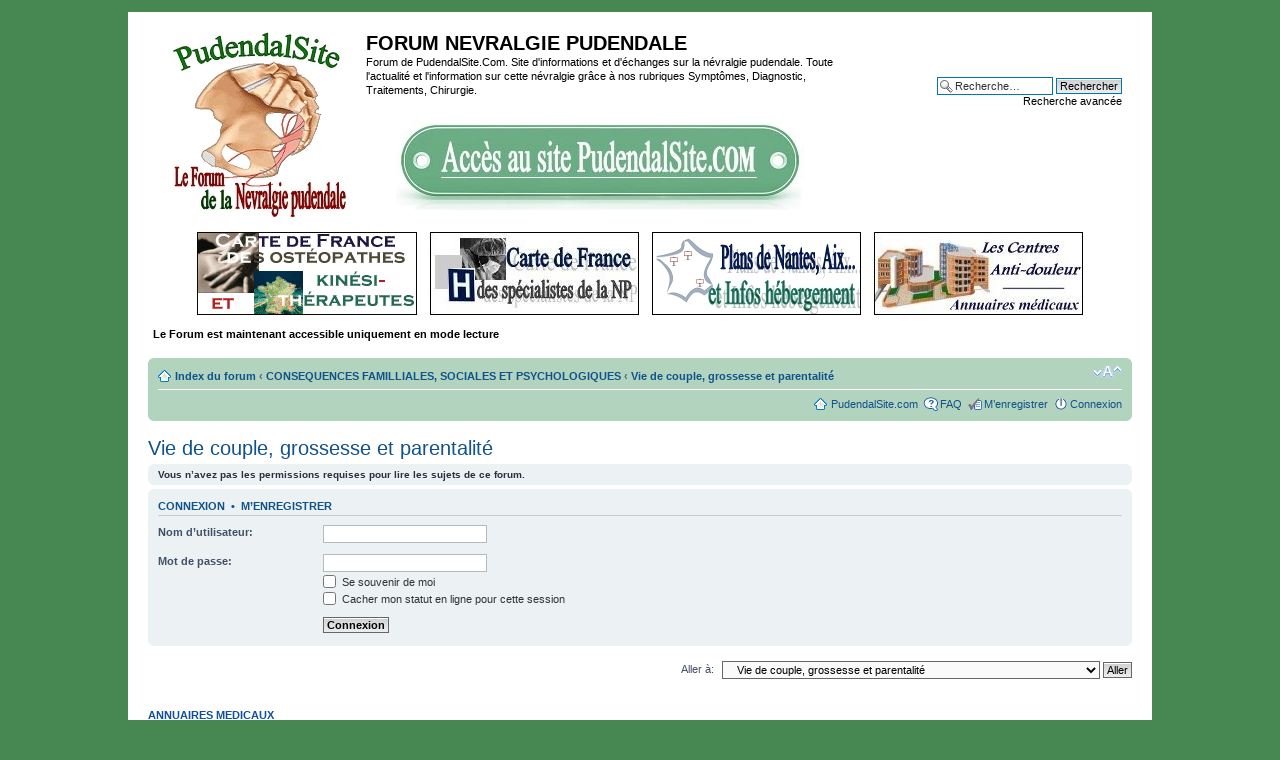

--- FILE ---
content_type: text/html; charset=UTF-8
request_url: http://pudendalsite.com/Forum-Nevralgie/viewforum.php?f=28&sid=80a68d78b0af647379c5c5fa4512dbe9
body_size: 4247
content:
<!DOCTYPE html PUBLIC "-//W3C//DTD XHTML 1.0 Strict//EN" "http://www.w3.org/TR/xhtml1/DTD/xhtml1-strict.dtd">
<html xmlns="http://www.w3.org/1999/xhtml" dir="ltr" lang="fr" xml:lang="fr">
<head>

<meta http-equiv="content-type" content="text/html; charset=UTF-8" />
<meta http-equiv="content-style-type" content="text/css" />
<meta http-equiv="content-language" content="fr" />
<meta http-equiv="imagetoolbar" content="no" />
<meta name="resource-type" content="document" />
<meta name="distribution" content="global" />
<meta name="keywords" content="" />
<meta name="description" content="" />

<title>FORUM NEVRALGIE PUDENDALE &bull; Voir le forum - Vie de couple, grossesse et parentalité</title>

<link rel="alternate" type="application/atom+xml" title="Flux - FORUM NEVRALGIE PUDENDALE" href="http://pudendalsite.com/Forum-Nevralgie/feed.php" /><link rel="alternate" type="application/atom+xml" title="Flux - Nouveaux sujets" href="http://pudendalsite.com/Forum-Nevralgie/feed.php?mode=topics" /><link rel="alternate" type="application/atom+xml" title="Flux - Forum - Vie de couple, grossesse et parentalité" href="http://pudendalsite.com/Forum-Nevralgie/feed.php?f=28" />

<!--
	phpBB style name: prosilver
	Based on style:   prosilver (this is the default phpBB3 style)
	Original author:  Tom Beddard ( http://www.subBlue.com/ )
	Modified by:
-->

<script type="text/javascript">
// <![CDATA[
	var jump_page = 'Saisissez le numéro de page où vous souhaitez aller.:';
	var on_page = '';
	var per_page = '';
	var base_url = '';
	var style_cookie = 'phpBBstyle';
	var style_cookie_settings = '; path=/; domain=.pudendalsite.com';
	var onload_functions = new Array();
	var onunload_functions = new Array();

	

	/**
	* Find a member
	*/
	function find_username(url)
	{
		popup(url, 760, 570, '_usersearch');
		return false;
	}

	/**
	* New function for handling multiple calls to window.onload and window.unload by pentapenguin
	*/
	window.onload = function()
	{
		for (var i = 0; i < onload_functions.length; i++)
		{
			eval(onload_functions[i]);
		}
	};

	window.onunload = function()
	{
		for (var i = 0; i < onunload_functions.length; i++)
		{
			eval(onunload_functions[i]);
		}
	};

// ]]>
</script>
<script type="text/javascript" src="./styles/prosilver/template/styleswitcher.js"></script>
<script type="text/javascript" src="./styles/prosilver/template/forum_fn.js"></script>

<link href="./styles/prosilver/theme/print.css" rel="stylesheet" type="text/css" media="print" title="printonly" />
<link href="./style.php?id=1&amp;lang=fr&amp;sid=922d638410b4e783599a8bbd5f558343" rel="stylesheet" type="text/css" media="screen, projection" />

<link href="./styles/prosilver/theme/normal.css" rel="stylesheet" type="text/css" title="A" />
<link href="./styles/prosilver/theme/medium.css" rel="alternate stylesheet" type="text/css" title="A+" />
<link href="./styles/prosilver/theme/large.css" rel="alternate stylesheet" type="text/css" title="A++" />



</head>

<body id="phpbb" class="section-viewforum ltr">

<div id="wrap">
	<a id="top" name="top" accesskey="t"></a>
	<div id="page-header">
		<div class="headerbar">
			<div class="inner"><span class="corners-top"><span></span></span>

			<div id="site-description">
				<a href="./index.php?sid=922d638410b4e783599a8bbd5f558343" title="Index du forum" id="logo"><img src="./styles/prosilver/imageset/site_logo.gif" width="190" height="198" alt="" title="" /></a>
				<h1>FORUM NEVRALGIE PUDENDALE</h1>
				<p>Forum de PudendalSite.Com. Site d'informations et d'échanges sur la névralgie pudendale. Toute l'actualité et l'information sur cette névralgie grâce à nos rubriques Symptômes, Diagnostic, Traitements, Chirurgie.</p>
				<center><a href="http://www.pudendalsite.com/"><img src="styles/prosilver/imageset/LogoForum.jpg" /></a></center>
				<p class="skiplink"><a href="#start_here">Vers le contenu</a></p>
			</div>

				
		
			<div id="search-box">
				<form action="./search.php?sid=922d638410b4e783599a8bbd5f558343" method="get" id="search">
				<fieldset>
					<input name="keywords" id="keywords" type="text" maxlength="128" title="Recherche par mots-clés" class="inputbox search" value="Recherche…" onclick="if(this.value=='Recherche…')this.value='';" onblur="if(this.value=='')this.value='Recherche…';" />
					<input class="button2" value="Rechercher" type="submit" /><br />
					<a href="./search.php?sid=922d638410b4e783599a8bbd5f558343" title="Voir les options de recherche avancée">Recherche avancée</a> <input type="hidden" name="sid" value="922d638410b4e783599a8bbd5f558343" />

				</fieldset>
				</form>
			</div>
		

			<span class="corners-bottom"><span></span></span></div>
			
			<center><a href="http://www.pudendalsite.com/kine-osteopathe.html"><img src="styles/prosilver/imageset/kine.gif" /></a> <a href="http://www.pudendalsite.com/Carte.html"><img src="styles/prosilver/imageset/speci1.jpg" alt="Trouvez un sp�cialiste" /></a> <a href="http://www.pudendalsite.com/Lieux-consultation.html"><img src="styles/prosilver/imageset/plan.jpg" alt="Forum" /></a> <a href="http://www.pudendalsite.com/centre-anti-douleur.html"><img src="styles/prosilver/imageset/iconecentre.jpg" alt="Centre anti douleur" /></a></center>
				<p><b>Le Forum est maintenant accessible uniquement en mode lecture</b></p>
			
		</div>

		<div class="navbar">
			<div class="inner"><span class="corners-top"><span></span></span>

			<ul class="linklist navlinks">
				<li class="icon-home"><a href="./index.php?sid=922d638410b4e783599a8bbd5f558343" accesskey="h">Index du forum</a>  <strong>&#8249;</strong> <a href="./viewforum.php?f=26&amp;sid=922d638410b4e783599a8bbd5f558343">CONSEQUENCES FAMILLIALES, SOCIALES ET PSYCHOLOGIQUES</a> <strong>&#8249;</strong> <a href="./viewforum.php?f=28&amp;sid=922d638410b4e783599a8bbd5f558343">Vie de couple, grossesse et parentalité</a></li>

				<li class="rightside"><a href="#" onclick="fontsizeup(); return false;" onkeypress="return fontsizeup(event);" class="fontsize" title="Modifier la taille de la police">Modifier la taille de la police</a></li>

				
			</ul>

			

			<ul class="linklist rightside">
			<li class="icon-home"><a href="http://www.pudendalsite.com/" title="Site nevralgie pudendale">PudendalSite.com</a></li>
				<li class="icon-faq"><a href="./faq.php?sid=922d638410b4e783599a8bbd5f558343" title="Foire aux questions (Questions posées fréquemment)">FAQ</a></li>
				<li class="icon-register"><a href="./ucp.php?mode=register&amp;sid=922d638410b4e783599a8bbd5f558343">M’enregistrer</a></li>
					<li class="icon-logout"><a href="./ucp.php?mode=login&amp;sid=922d638410b4e783599a8bbd5f558343" title="Connexion" accesskey="x">Connexion</a></li>
				
			</ul>

			<span class="corners-bottom"><span></span></span></div>
		</div>

	</div>

	<a name="start_here"></a>
	<div id="page-body">
		
<h2><a href="./viewforum.php?f=28&amp;sid=922d638410b4e783599a8bbd5f558343">Vie de couple, grossesse et parentalité</a></h2>


<div>
	<!-- NOTE: remove the style="display: none" when you want to have the forum description on the forum body --><div style="display: none !important;">Relation affective, maternité, expliquer sa maladie à son enfant...<br /></div>
</div>


	<div class="panel">
		<div class="inner"><span class="corners-top"><span></span></span>
		<strong>Vous n’avez pas les permissions requises pour lire les sujets de ce forum.</strong>
		<span class="corners-bottom"><span></span></span></div>
	</div>

	

		<form action="./ucp.php?mode=login&amp;sid=922d638410b4e783599a8bbd5f558343" method="post">

		<div class="panel">
			<div class="inner"><span class="corners-top"><span></span></span>

			<div class="content">
				<h3><a href="./ucp.php?mode=login&amp;sid=922d638410b4e783599a8bbd5f558343">Connexion</a>&nbsp; &bull; &nbsp;<a href="./ucp.php?mode=register&amp;sid=922d638410b4e783599a8bbd5f558343">M’enregistrer</a></h3>

				<fieldset class="fields1">
				<dl>
					<dt><label for="username">Nom d’utilisateur:</label></dt>
					<dd><input type="text" tabindex="1" name="username" id="username" size="25" value="" class="inputbox autowidth" /></dd>
				</dl>
				<dl>
					<dt><label for="password">Mot de passe:</label></dt>
					<dd><input type="password" tabindex="2" id="password" name="password" size="25" class="inputbox autowidth" /></dd>
					<dd><label for="autologin"><input type="checkbox" name="autologin" id="autologin" tabindex="3" /> Se souvenir de moi</label></dd>
					<dd><label for="viewonline"><input type="checkbox" name="viewonline" id="viewonline" tabindex="4" /> Cacher mon statut en ligne pour cette session</label></dd>
				</dl>
				<dl>
					<dt>&nbsp;</dt>
					<dd><input type="submit" name="login" tabindex="5" value="Connexion" class="button1" /></dd>
				</dl>
				<input type="hidden" name="redirect" value="./viewforum.php?f=28&amp;sid=922d638410b4e783599a8bbd5f558343" />

				</fieldset>
			</div>

			<span class="corners-bottom"><span></span></span></div>
		</div>

		</form>

	
	<form method="post" id="jumpbox" action="./viewforum.php?sid=922d638410b4e783599a8bbd5f558343" onsubmit="if(this.f.value == -1){return false;}">

	
		<fieldset class="jumpbox">
	
			<label for="f" accesskey="j">Aller à:</label>
			<select name="f" id="f" onchange="if(this.options[this.selectedIndex].value != -1){ document.forms['jumpbox'].submit() }">
			
				<option value="-1">Sélectionner un forum</option>
			<option value="-1">------------------</option>
				<option value="11">REGLEMENT DU FORUM</option>
			
				<option value="42">&nbsp; &nbsp;Le Réglement</option>
			
				<option value="43">&nbsp; &nbsp;Les Sondages</option>
			
				<option value="34">ANCIEN FORUM</option>
			
				<option value="35">&nbsp; &nbsp;Consulter l'ancien forum</option>
			
				<option value="36">INTERNATIONNAL SPACE</option>
			
				<option value="37">&nbsp; &nbsp;Discussion Forum on pudendal neuralgia</option>
			
				<option value="38">&nbsp; &nbsp;Sitio en espanol</option>
			
				<option value="16">LA MALADIE - ESPACE FRANCAIS</option>
			
				<option value="17">&nbsp; &nbsp;Névralgie pudendale</option>
			
				<option value="18">&nbsp; &nbsp;Des résultats encourageants (améliorations et guérisons de la maladie)</option>
			
				<option value="19">&nbsp; &nbsp;Le diagnostic</option>
			
				<option value="20">&nbsp; &nbsp;Les traitements</option>
			
				<option value="21">&nbsp; &nbsp;Soins complémentaires</option>
			
				<option value="22">&nbsp; &nbsp;La chirurgie</option>
			
				<option value="23">&nbsp; &nbsp;Trucs et astuces pour gérer sa douleur</option>
			
				<option value="24">AUTRES PATHOLOGIES</option>
			
				<option value="25">&nbsp; &nbsp;Associées, secondaires ou consécutives à la névralgie pudendale</option>
			
				<option value="26">CONSEQUENCES FAMILLIALES, SOCIALES ET PSYCHOLOGIQUES</option>
			
				<option value="27">&nbsp; &nbsp;Vie quotidienne</option>
			
				<option value="28" selected="selected">&nbsp; &nbsp;Vie de couple, grossesse et parentalité</option>
			
				<option value="29">&nbsp; &nbsp;Etre reconnu malade d'une « vraie maladie » la NP</option>
			
				<option value="30">ESPACE PRIVE (réservé aux inscrits)</option>
			
				<option value="31">&nbsp; &nbsp;Aux membres du forum</option>
			
				<option value="32">&nbsp; &nbsp;Salon de l’évasion</option>
			
				<option value="33">&nbsp; &nbsp;Rechercher un professionnel (Echange en MP)</option>
			
			</select>
			<input type="submit" value="Aller" class="button2" />
		</fieldset>
	</form>




<div style="width:auto; height:auto; margin-top:10px; margin-bottom:10px"><h3>ANNUAIRES MEDICAUX</h3> 
<p>PudendalSite vous propose plusieurs annuaires medicaux. Vous recherchez un <a href="http://www.pudendalsite.com/Acupuncteur.php">medecin acupuncteur</a>, un professionnel utilisant la <a href="http://www.pudendalsite.com/sophrologie.php">sophrologie contre la douleur</a> ou encore un <a href="http://www.pudendalsite.com/chiropracteur.php">chiropracteur pour votre dos</a>, ces annuaires vous seront utiles. Attention ce sont des annuaires medicaux classiques, ils ne recencent pas de specialiste de la nevralgie pudendale.</p>
</div> 



	<h3>Qui est en ligne</h3>
	<p>Utilisateurs parcourant ce forum : Aucun utilisateur enregistré et 11 invités</p>
</div>

<div id="page-footer">

	<div class="navbar">
		<div class="inner"><span class="corners-top"><span></span></span>

		<ul class="linklist">
			<li class="icon-home"><a href="./index.php?sid=922d638410b4e783599a8bbd5f558343">Index du forum</a></li>
				
			<li class="rightside"><a href="./memberlist.php?mode=leaders&amp;sid=922d638410b4e783599a8bbd5f558343">L’équipe du forum</a> &bull; <a href="./ucp.php?mode=delete_cookies&amp;sid=922d638410b4e783599a8bbd5f558343">Supprimer les cookies du forum</a> &bull; Heures au format UTC </li>
		</ul>

		<span class="corners-bottom"><span></span></span></div>
	</div>

	<div class="copyright">Développé par <a href="https://www.phpbb.com/">phpBB</a>&reg; Forum Software &copy; phpBB Group
		<br />Traduit par <a href="http://www.phpbb-fr.com">phpBB-fr.com</a>
	</div>
</div>

</div>

<div>
	<a id="bottom" name="bottom" accesskey="z"></a>
	
</div>

</body>
</html>